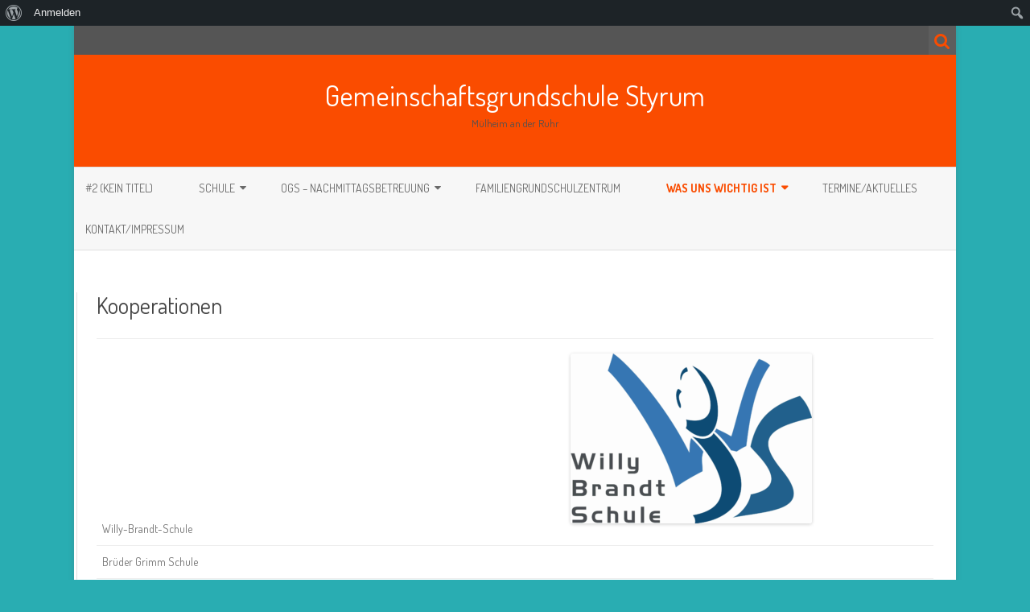

--- FILE ---
content_type: text/html; charset=UTF-8
request_url: http://ggs-styrum.de/was-uns-wichtig-ist/kooperationen/
body_size: 10722
content:
<!DOCTYPE html>
<html lang="de">
<head>
<meta charset="UTF-8" />
<meta name="viewport" content="width=device-width" />
<link rel="profile" href="http://gmpg.org/xfn/11" />
<link rel="pingback" href="http://ggs-styrum.de/xmlrpc.php" />

<title>Kooperationen &#8211; Gemeinschaftsgrundschule Styrum</title>
<meta name='robots' content='max-image-preview:large' />
	<style>img:is([sizes="auto" i], [sizes^="auto," i]) { contain-intrinsic-size: 3000px 1500px }</style>
	<link rel='dns-prefetch' href='//fonts.googleapis.com' />
<link href='https://fonts.gstatic.com' crossorigin rel='preconnect' />
<link rel="alternate" type="application/rss+xml" title="Gemeinschaftsgrundschule Styrum &raquo; Feed" href="http://ggs-styrum.de/feed/" />
<script type="text/javascript">
/* <![CDATA[ */
window._wpemojiSettings = {"baseUrl":"https:\/\/s.w.org\/images\/core\/emoji\/16.0.1\/72x72\/","ext":".png","svgUrl":"https:\/\/s.w.org\/images\/core\/emoji\/16.0.1\/svg\/","svgExt":".svg","source":{"concatemoji":"http:\/\/ggs-styrum.de\/wp-includes\/js\/wp-emoji-release.min.js?ver=6.8.3"}};
/*! This file is auto-generated */
!function(s,n){var o,i,e;function c(e){try{var t={supportTests:e,timestamp:(new Date).valueOf()};sessionStorage.setItem(o,JSON.stringify(t))}catch(e){}}function p(e,t,n){e.clearRect(0,0,e.canvas.width,e.canvas.height),e.fillText(t,0,0);var t=new Uint32Array(e.getImageData(0,0,e.canvas.width,e.canvas.height).data),a=(e.clearRect(0,0,e.canvas.width,e.canvas.height),e.fillText(n,0,0),new Uint32Array(e.getImageData(0,0,e.canvas.width,e.canvas.height).data));return t.every(function(e,t){return e===a[t]})}function u(e,t){e.clearRect(0,0,e.canvas.width,e.canvas.height),e.fillText(t,0,0);for(var n=e.getImageData(16,16,1,1),a=0;a<n.data.length;a++)if(0!==n.data[a])return!1;return!0}function f(e,t,n,a){switch(t){case"flag":return n(e,"\ud83c\udff3\ufe0f\u200d\u26a7\ufe0f","\ud83c\udff3\ufe0f\u200b\u26a7\ufe0f")?!1:!n(e,"\ud83c\udde8\ud83c\uddf6","\ud83c\udde8\u200b\ud83c\uddf6")&&!n(e,"\ud83c\udff4\udb40\udc67\udb40\udc62\udb40\udc65\udb40\udc6e\udb40\udc67\udb40\udc7f","\ud83c\udff4\u200b\udb40\udc67\u200b\udb40\udc62\u200b\udb40\udc65\u200b\udb40\udc6e\u200b\udb40\udc67\u200b\udb40\udc7f");case"emoji":return!a(e,"\ud83e\udedf")}return!1}function g(e,t,n,a){var r="undefined"!=typeof WorkerGlobalScope&&self instanceof WorkerGlobalScope?new OffscreenCanvas(300,150):s.createElement("canvas"),o=r.getContext("2d",{willReadFrequently:!0}),i=(o.textBaseline="top",o.font="600 32px Arial",{});return e.forEach(function(e){i[e]=t(o,e,n,a)}),i}function t(e){var t=s.createElement("script");t.src=e,t.defer=!0,s.head.appendChild(t)}"undefined"!=typeof Promise&&(o="wpEmojiSettingsSupports",i=["flag","emoji"],n.supports={everything:!0,everythingExceptFlag:!0},e=new Promise(function(e){s.addEventListener("DOMContentLoaded",e,{once:!0})}),new Promise(function(t){var n=function(){try{var e=JSON.parse(sessionStorage.getItem(o));if("object"==typeof e&&"number"==typeof e.timestamp&&(new Date).valueOf()<e.timestamp+604800&&"object"==typeof e.supportTests)return e.supportTests}catch(e){}return null}();if(!n){if("undefined"!=typeof Worker&&"undefined"!=typeof OffscreenCanvas&&"undefined"!=typeof URL&&URL.createObjectURL&&"undefined"!=typeof Blob)try{var e="postMessage("+g.toString()+"("+[JSON.stringify(i),f.toString(),p.toString(),u.toString()].join(",")+"));",a=new Blob([e],{type:"text/javascript"}),r=new Worker(URL.createObjectURL(a),{name:"wpTestEmojiSupports"});return void(r.onmessage=function(e){c(n=e.data),r.terminate(),t(n)})}catch(e){}c(n=g(i,f,p,u))}t(n)}).then(function(e){for(var t in e)n.supports[t]=e[t],n.supports.everything=n.supports.everything&&n.supports[t],"flag"!==t&&(n.supports.everythingExceptFlag=n.supports.everythingExceptFlag&&n.supports[t]);n.supports.everythingExceptFlag=n.supports.everythingExceptFlag&&!n.supports.flag,n.DOMReady=!1,n.readyCallback=function(){n.DOMReady=!0}}).then(function(){return e}).then(function(){var e;n.supports.everything||(n.readyCallback(),(e=n.source||{}).concatemoji?t(e.concatemoji):e.wpemoji&&e.twemoji&&(t(e.twemoji),t(e.wpemoji)))}))}((window,document),window._wpemojiSettings);
/* ]]> */
</script>
<link rel='stylesheet' id='dashicons-css' href='http://ggs-styrum.de/wp-includes/css/dashicons.min.css?ver=6.8.3' type='text/css' media='all' />
<link rel='stylesheet' id='admin-bar-css' href='http://ggs-styrum.de/wp-includes/css/admin-bar.min.css?ver=6.8.3' type='text/css' media='all' />
<style id='admin-bar-inline-css' type='text/css'>

		@media screen { html { margin-top: 32px !important; } }
		@media screen and ( max-width: 782px ) { html { margin-top: 46px !important; } }
	
@media print { #wpadminbar { display:none; } }
</style>
<style id='wp-emoji-styles-inline-css' type='text/css'>

	img.wp-smiley, img.emoji {
		display: inline !important;
		border: none !important;
		box-shadow: none !important;
		height: 1em !important;
		width: 1em !important;
		margin: 0 0.07em !important;
		vertical-align: -0.1em !important;
		background: none !important;
		padding: 0 !important;
	}
</style>
<link rel='stylesheet' id='wp-block-library-css' href='http://ggs-styrum.de/wp-includes/css/dist/block-library/style.min.css?ver=6.8.3' type='text/css' media='all' />
<style id='classic-theme-styles-inline-css' type='text/css'>
/*! This file is auto-generated */
.wp-block-button__link{color:#fff;background-color:#32373c;border-radius:9999px;box-shadow:none;text-decoration:none;padding:calc(.667em + 2px) calc(1.333em + 2px);font-size:1.125em}.wp-block-file__button{background:#32373c;color:#fff;text-decoration:none}
</style>
<style id='bp-login-form-style-inline-css' type='text/css'>
.widget_bp_core_login_widget .bp-login-widget-user-avatar{float:left}.widget_bp_core_login_widget .bp-login-widget-user-links{margin-left:70px}#bp-login-widget-form label{display:block;font-weight:600;margin:15px 0 5px;width:auto}#bp-login-widget-form input[type=password],#bp-login-widget-form input[type=text]{background-color:#fafafa;border:1px solid #d6d6d6;border-radius:0;font:inherit;font-size:100%;padding:.5em;width:100%}#bp-login-widget-form .bp-login-widget-register-link,#bp-login-widget-form .login-submit{display:inline;width:-moz-fit-content;width:fit-content}#bp-login-widget-form .bp-login-widget-register-link{margin-left:1em}#bp-login-widget-form .bp-login-widget-register-link a{filter:invert(1)}#bp-login-widget-form .bp-login-widget-pwd-link{font-size:80%}

</style>
<style id='bp-primary-nav-style-inline-css' type='text/css'>
.buddypress_object_nav .bp-navs{background:#0000;clear:both;overflow:hidden}.buddypress_object_nav .bp-navs ul{margin:0;padding:0}.buddypress_object_nav .bp-navs ul li{list-style:none;margin:0}.buddypress_object_nav .bp-navs ul li a,.buddypress_object_nav .bp-navs ul li span{border:0;display:block;padding:5px 10px;text-decoration:none}.buddypress_object_nav .bp-navs ul li .count{background:#eaeaea;border:1px solid #ccc;border-radius:50%;color:#555;display:inline-block;font-size:12px;margin-left:2px;padding:3px 6px;text-align:center;vertical-align:middle}.buddypress_object_nav .bp-navs ul li a .count:empty{display:none}.buddypress_object_nav .bp-navs ul li.last select{max-width:185px}.buddypress_object_nav .bp-navs ul li.current a,.buddypress_object_nav .bp-navs ul li.selected a{color:#333;opacity:1}.buddypress_object_nav .bp-navs ul li.current a .count,.buddypress_object_nav .bp-navs ul li.selected a .count{background-color:#fff}.buddypress_object_nav .bp-navs ul li.dynamic a .count,.buddypress_object_nav .bp-navs ul li.dynamic.current a .count,.buddypress_object_nav .bp-navs ul li.dynamic.selected a .count{background-color:#5087e5;border:0;color:#fafafa}.buddypress_object_nav .bp-navs ul li.dynamic a:hover .count{background-color:#5087e5;border:0;color:#fff}.buddypress_object_nav .main-navs.dir-navs{margin-bottom:20px}.buddypress_object_nav .bp-navs.group-create-links ul li.current a{text-align:center}.buddypress_object_nav .bp-navs.group-create-links ul li:not(.current),.buddypress_object_nav .bp-navs.group-create-links ul li:not(.current) a{color:#767676}.buddypress_object_nav .bp-navs.group-create-links ul li:not(.current) a:focus,.buddypress_object_nav .bp-navs.group-create-links ul li:not(.current) a:hover{background:none;color:#555}.buddypress_object_nav .bp-navs.group-create-links ul li:not(.current) a[disabled]:focus,.buddypress_object_nav .bp-navs.group-create-links ul li:not(.current) a[disabled]:hover{color:#767676}

</style>
<style id='bp-member-style-inline-css' type='text/css'>
[data-type="bp/member"] input.components-placeholder__input{border:1px solid #757575;border-radius:2px;flex:1 1 auto;padding:6px 8px}.bp-block-member{position:relative}.bp-block-member .member-content{display:flex}.bp-block-member .user-nicename{display:block}.bp-block-member .user-nicename a{border:none;color:currentColor;text-decoration:none}.bp-block-member .bp-profile-button{width:100%}.bp-block-member .bp-profile-button a.button{bottom:10px;display:inline-block;margin:18px 0 0;position:absolute;right:0}.bp-block-member.has-cover .item-header-avatar,.bp-block-member.has-cover .member-content,.bp-block-member.has-cover .member-description{z-index:2}.bp-block-member.has-cover .member-content,.bp-block-member.has-cover .member-description{padding-top:75px}.bp-block-member.has-cover .bp-member-cover-image{background-color:#c5c5c5;background-position:top;background-repeat:no-repeat;background-size:cover;border:0;display:block;height:150px;left:0;margin:0;padding:0;position:absolute;top:0;width:100%;z-index:1}.bp-block-member img.avatar{height:auto;width:auto}.bp-block-member.avatar-none .item-header-avatar{display:none}.bp-block-member.avatar-none.has-cover{min-height:200px}.bp-block-member.avatar-full{min-height:150px}.bp-block-member.avatar-full .item-header-avatar{width:180px}.bp-block-member.avatar-thumb .member-content{align-items:center;min-height:50px}.bp-block-member.avatar-thumb .item-header-avatar{width:70px}.bp-block-member.avatar-full.has-cover{min-height:300px}.bp-block-member.avatar-full.has-cover .item-header-avatar{width:200px}.bp-block-member.avatar-full.has-cover img.avatar{background:#fffc;border:2px solid #fff;margin-left:20px}.bp-block-member.avatar-thumb.has-cover .item-header-avatar{padding-top:75px}.entry .entry-content .bp-block-member .user-nicename a{border:none;color:currentColor;text-decoration:none}

</style>
<style id='bp-members-style-inline-css' type='text/css'>
[data-type="bp/members"] .components-placeholder.is-appender{min-height:0}[data-type="bp/members"] .components-placeholder.is-appender .components-placeholder__label:empty{display:none}[data-type="bp/members"] .components-placeholder input.components-placeholder__input{border:1px solid #757575;border-radius:2px;flex:1 1 auto;padding:6px 8px}[data-type="bp/members"].avatar-none .member-description{width:calc(100% - 44px)}[data-type="bp/members"].avatar-full .member-description{width:calc(100% - 224px)}[data-type="bp/members"].avatar-thumb .member-description{width:calc(100% - 114px)}[data-type="bp/members"] .member-content{position:relative}[data-type="bp/members"] .member-content .is-right{position:absolute;right:2px;top:2px}[data-type="bp/members"] .columns-2 .member-content .member-description,[data-type="bp/members"] .columns-3 .member-content .member-description,[data-type="bp/members"] .columns-4 .member-content .member-description{padding-left:44px;width:calc(100% - 44px)}[data-type="bp/members"] .columns-3 .is-right{right:-10px}[data-type="bp/members"] .columns-4 .is-right{right:-50px}.bp-block-members.is-grid{display:flex;flex-wrap:wrap;padding:0}.bp-block-members.is-grid .member-content{margin:0 1.25em 1.25em 0;width:100%}@media(min-width:600px){.bp-block-members.columns-2 .member-content{width:calc(50% - .625em)}.bp-block-members.columns-2 .member-content:nth-child(2n){margin-right:0}.bp-block-members.columns-3 .member-content{width:calc(33.33333% - .83333em)}.bp-block-members.columns-3 .member-content:nth-child(3n){margin-right:0}.bp-block-members.columns-4 .member-content{width:calc(25% - .9375em)}.bp-block-members.columns-4 .member-content:nth-child(4n){margin-right:0}}.bp-block-members .member-content{display:flex;flex-direction:column;padding-bottom:1em;text-align:center}.bp-block-members .member-content .item-header-avatar,.bp-block-members .member-content .member-description{width:100%}.bp-block-members .member-content .item-header-avatar{margin:0 auto}.bp-block-members .member-content .item-header-avatar img.avatar{display:inline-block}@media(min-width:600px){.bp-block-members .member-content{flex-direction:row;text-align:left}.bp-block-members .member-content .item-header-avatar,.bp-block-members .member-content .member-description{width:auto}.bp-block-members .member-content .item-header-avatar{margin:0}}.bp-block-members .member-content .user-nicename{display:block}.bp-block-members .member-content .user-nicename a{border:none;color:currentColor;text-decoration:none}.bp-block-members .member-content time{color:#767676;display:block;font-size:80%}.bp-block-members.avatar-none .item-header-avatar{display:none}.bp-block-members.avatar-full{min-height:190px}.bp-block-members.avatar-full .item-header-avatar{width:180px}.bp-block-members.avatar-thumb .member-content{min-height:80px}.bp-block-members.avatar-thumb .item-header-avatar{width:70px}.bp-block-members.columns-2 .member-content,.bp-block-members.columns-3 .member-content,.bp-block-members.columns-4 .member-content{display:block;text-align:center}.bp-block-members.columns-2 .member-content .item-header-avatar,.bp-block-members.columns-3 .member-content .item-header-avatar,.bp-block-members.columns-4 .member-content .item-header-avatar{margin:0 auto}.bp-block-members img.avatar{height:auto;max-width:-moz-fit-content;max-width:fit-content;width:auto}.bp-block-members .member-content.has-activity{align-items:center}.bp-block-members .member-content.has-activity .item-header-avatar{padding-right:1em}.bp-block-members .member-content.has-activity .wp-block-quote{margin-bottom:0;text-align:left}.bp-block-members .member-content.has-activity .wp-block-quote cite a,.entry .entry-content .bp-block-members .user-nicename a{border:none;color:currentColor;text-decoration:none}

</style>
<style id='bp-dynamic-members-style-inline-css' type='text/css'>
.bp-dynamic-block-container .item-options{font-size:.5em;margin:0 0 1em;padding:1em 0}.bp-dynamic-block-container .item-options a.selected{font-weight:600}.bp-dynamic-block-container ul.item-list{list-style:none;margin:1em 0;padding-left:0}.bp-dynamic-block-container ul.item-list li{margin-bottom:1em}.bp-dynamic-block-container ul.item-list li:after,.bp-dynamic-block-container ul.item-list li:before{content:" ";display:table}.bp-dynamic-block-container ul.item-list li:after{clear:both}.bp-dynamic-block-container ul.item-list li .item-avatar{float:left;width:60px}.bp-dynamic-block-container ul.item-list li .item{margin-left:70px}

</style>
<style id='bp-online-members-style-inline-css' type='text/css'>
.widget_bp_core_whos_online_widget .avatar-block,[data-type="bp/online-members"] .avatar-block{display:flex;flex-flow:row wrap}.widget_bp_core_whos_online_widget .avatar-block img,[data-type="bp/online-members"] .avatar-block img{margin:.5em}

</style>
<style id='bp-active-members-style-inline-css' type='text/css'>
.widget_bp_core_recently_active_widget .avatar-block,[data-type="bp/active-members"] .avatar-block{display:flex;flex-flow:row wrap}.widget_bp_core_recently_active_widget .avatar-block img,[data-type="bp/active-members"] .avatar-block img{margin:.5em}

</style>
<style id='bp-latest-activities-style-inline-css' type='text/css'>
.bp-latest-activities .components-flex.components-select-control select[multiple]{height:auto;padding:0 8px}.bp-latest-activities .components-flex.components-select-control select[multiple]+.components-input-control__suffix svg{display:none}.bp-latest-activities-block a,.entry .entry-content .bp-latest-activities-block a{border:none;text-decoration:none}.bp-latest-activities-block .activity-list.item-list blockquote{border:none;padding:0}.bp-latest-activities-block .activity-list.item-list blockquote .activity-item:not(.mini){box-shadow:1px 0 4px #00000026;padding:0 1em;position:relative}.bp-latest-activities-block .activity-list.item-list blockquote .activity-item:not(.mini):after,.bp-latest-activities-block .activity-list.item-list blockquote .activity-item:not(.mini):before{border-color:#0000;border-style:solid;content:"";display:block;height:0;left:15px;position:absolute;width:0}.bp-latest-activities-block .activity-list.item-list blockquote .activity-item:not(.mini):before{border-top-color:#00000026;border-width:9px;bottom:-18px;left:14px}.bp-latest-activities-block .activity-list.item-list blockquote .activity-item:not(.mini):after{border-top-color:#fff;border-width:8px;bottom:-16px}.bp-latest-activities-block .activity-list.item-list blockquote .activity-item.mini .avatar{display:inline-block;height:20px;margin-right:2px;vertical-align:middle;width:20px}.bp-latest-activities-block .activity-list.item-list footer{align-items:center;display:flex}.bp-latest-activities-block .activity-list.item-list footer img.avatar{border:none;display:inline-block;margin-right:.5em}.bp-latest-activities-block .activity-list.item-list footer .activity-time-since{font-size:90%}.bp-latest-activities-block .widget-error{border-left:4px solid #0b80a4;box-shadow:1px 0 4px #00000026}.bp-latest-activities-block .widget-error p{padding:0 1em}

</style>
<style id='global-styles-inline-css' type='text/css'>
:root{--wp--preset--aspect-ratio--square: 1;--wp--preset--aspect-ratio--4-3: 4/3;--wp--preset--aspect-ratio--3-4: 3/4;--wp--preset--aspect-ratio--3-2: 3/2;--wp--preset--aspect-ratio--2-3: 2/3;--wp--preset--aspect-ratio--16-9: 16/9;--wp--preset--aspect-ratio--9-16: 9/16;--wp--preset--color--black: #000000;--wp--preset--color--cyan-bluish-gray: #abb8c3;--wp--preset--color--white: #ffffff;--wp--preset--color--pale-pink: #f78da7;--wp--preset--color--vivid-red: #cf2e2e;--wp--preset--color--luminous-vivid-orange: #ff6900;--wp--preset--color--luminous-vivid-amber: #fcb900;--wp--preset--color--light-green-cyan: #7bdcb5;--wp--preset--color--vivid-green-cyan: #00d084;--wp--preset--color--pale-cyan-blue: #8ed1fc;--wp--preset--color--vivid-cyan-blue: #0693e3;--wp--preset--color--vivid-purple: #9b51e0;--wp--preset--gradient--vivid-cyan-blue-to-vivid-purple: linear-gradient(135deg,rgba(6,147,227,1) 0%,rgb(155,81,224) 100%);--wp--preset--gradient--light-green-cyan-to-vivid-green-cyan: linear-gradient(135deg,rgb(122,220,180) 0%,rgb(0,208,130) 100%);--wp--preset--gradient--luminous-vivid-amber-to-luminous-vivid-orange: linear-gradient(135deg,rgba(252,185,0,1) 0%,rgba(255,105,0,1) 100%);--wp--preset--gradient--luminous-vivid-orange-to-vivid-red: linear-gradient(135deg,rgba(255,105,0,1) 0%,rgb(207,46,46) 100%);--wp--preset--gradient--very-light-gray-to-cyan-bluish-gray: linear-gradient(135deg,rgb(238,238,238) 0%,rgb(169,184,195) 100%);--wp--preset--gradient--cool-to-warm-spectrum: linear-gradient(135deg,rgb(74,234,220) 0%,rgb(151,120,209) 20%,rgb(207,42,186) 40%,rgb(238,44,130) 60%,rgb(251,105,98) 80%,rgb(254,248,76) 100%);--wp--preset--gradient--blush-light-purple: linear-gradient(135deg,rgb(255,206,236) 0%,rgb(152,150,240) 100%);--wp--preset--gradient--blush-bordeaux: linear-gradient(135deg,rgb(254,205,165) 0%,rgb(254,45,45) 50%,rgb(107,0,62) 100%);--wp--preset--gradient--luminous-dusk: linear-gradient(135deg,rgb(255,203,112) 0%,rgb(199,81,192) 50%,rgb(65,88,208) 100%);--wp--preset--gradient--pale-ocean: linear-gradient(135deg,rgb(255,245,203) 0%,rgb(182,227,212) 50%,rgb(51,167,181) 100%);--wp--preset--gradient--electric-grass: linear-gradient(135deg,rgb(202,248,128) 0%,rgb(113,206,126) 100%);--wp--preset--gradient--midnight: linear-gradient(135deg,rgb(2,3,129) 0%,rgb(40,116,252) 100%);--wp--preset--font-size--small: 13px;--wp--preset--font-size--medium: 20px;--wp--preset--font-size--large: 36px;--wp--preset--font-size--x-large: 42px;--wp--preset--spacing--20: 0.44rem;--wp--preset--spacing--30: 0.67rem;--wp--preset--spacing--40: 1rem;--wp--preset--spacing--50: 1.5rem;--wp--preset--spacing--60: 2.25rem;--wp--preset--spacing--70: 3.38rem;--wp--preset--spacing--80: 5.06rem;--wp--preset--shadow--natural: 6px 6px 9px rgba(0, 0, 0, 0.2);--wp--preset--shadow--deep: 12px 12px 50px rgba(0, 0, 0, 0.4);--wp--preset--shadow--sharp: 6px 6px 0px rgba(0, 0, 0, 0.2);--wp--preset--shadow--outlined: 6px 6px 0px -3px rgba(255, 255, 255, 1), 6px 6px rgba(0, 0, 0, 1);--wp--preset--shadow--crisp: 6px 6px 0px rgba(0, 0, 0, 1);}:where(.is-layout-flex){gap: 0.5em;}:where(.is-layout-grid){gap: 0.5em;}body .is-layout-flex{display: flex;}.is-layout-flex{flex-wrap: wrap;align-items: center;}.is-layout-flex > :is(*, div){margin: 0;}body .is-layout-grid{display: grid;}.is-layout-grid > :is(*, div){margin: 0;}:where(.wp-block-columns.is-layout-flex){gap: 2em;}:where(.wp-block-columns.is-layout-grid){gap: 2em;}:where(.wp-block-post-template.is-layout-flex){gap: 1.25em;}:where(.wp-block-post-template.is-layout-grid){gap: 1.25em;}.has-black-color{color: var(--wp--preset--color--black) !important;}.has-cyan-bluish-gray-color{color: var(--wp--preset--color--cyan-bluish-gray) !important;}.has-white-color{color: var(--wp--preset--color--white) !important;}.has-pale-pink-color{color: var(--wp--preset--color--pale-pink) !important;}.has-vivid-red-color{color: var(--wp--preset--color--vivid-red) !important;}.has-luminous-vivid-orange-color{color: var(--wp--preset--color--luminous-vivid-orange) !important;}.has-luminous-vivid-amber-color{color: var(--wp--preset--color--luminous-vivid-amber) !important;}.has-light-green-cyan-color{color: var(--wp--preset--color--light-green-cyan) !important;}.has-vivid-green-cyan-color{color: var(--wp--preset--color--vivid-green-cyan) !important;}.has-pale-cyan-blue-color{color: var(--wp--preset--color--pale-cyan-blue) !important;}.has-vivid-cyan-blue-color{color: var(--wp--preset--color--vivid-cyan-blue) !important;}.has-vivid-purple-color{color: var(--wp--preset--color--vivid-purple) !important;}.has-black-background-color{background-color: var(--wp--preset--color--black) !important;}.has-cyan-bluish-gray-background-color{background-color: var(--wp--preset--color--cyan-bluish-gray) !important;}.has-white-background-color{background-color: var(--wp--preset--color--white) !important;}.has-pale-pink-background-color{background-color: var(--wp--preset--color--pale-pink) !important;}.has-vivid-red-background-color{background-color: var(--wp--preset--color--vivid-red) !important;}.has-luminous-vivid-orange-background-color{background-color: var(--wp--preset--color--luminous-vivid-orange) !important;}.has-luminous-vivid-amber-background-color{background-color: var(--wp--preset--color--luminous-vivid-amber) !important;}.has-light-green-cyan-background-color{background-color: var(--wp--preset--color--light-green-cyan) !important;}.has-vivid-green-cyan-background-color{background-color: var(--wp--preset--color--vivid-green-cyan) !important;}.has-pale-cyan-blue-background-color{background-color: var(--wp--preset--color--pale-cyan-blue) !important;}.has-vivid-cyan-blue-background-color{background-color: var(--wp--preset--color--vivid-cyan-blue) !important;}.has-vivid-purple-background-color{background-color: var(--wp--preset--color--vivid-purple) !important;}.has-black-border-color{border-color: var(--wp--preset--color--black) !important;}.has-cyan-bluish-gray-border-color{border-color: var(--wp--preset--color--cyan-bluish-gray) !important;}.has-white-border-color{border-color: var(--wp--preset--color--white) !important;}.has-pale-pink-border-color{border-color: var(--wp--preset--color--pale-pink) !important;}.has-vivid-red-border-color{border-color: var(--wp--preset--color--vivid-red) !important;}.has-luminous-vivid-orange-border-color{border-color: var(--wp--preset--color--luminous-vivid-orange) !important;}.has-luminous-vivid-amber-border-color{border-color: var(--wp--preset--color--luminous-vivid-amber) !important;}.has-light-green-cyan-border-color{border-color: var(--wp--preset--color--light-green-cyan) !important;}.has-vivid-green-cyan-border-color{border-color: var(--wp--preset--color--vivid-green-cyan) !important;}.has-pale-cyan-blue-border-color{border-color: var(--wp--preset--color--pale-cyan-blue) !important;}.has-vivid-cyan-blue-border-color{border-color: var(--wp--preset--color--vivid-cyan-blue) !important;}.has-vivid-purple-border-color{border-color: var(--wp--preset--color--vivid-purple) !important;}.has-vivid-cyan-blue-to-vivid-purple-gradient-background{background: var(--wp--preset--gradient--vivid-cyan-blue-to-vivid-purple) !important;}.has-light-green-cyan-to-vivid-green-cyan-gradient-background{background: var(--wp--preset--gradient--light-green-cyan-to-vivid-green-cyan) !important;}.has-luminous-vivid-amber-to-luminous-vivid-orange-gradient-background{background: var(--wp--preset--gradient--luminous-vivid-amber-to-luminous-vivid-orange) !important;}.has-luminous-vivid-orange-to-vivid-red-gradient-background{background: var(--wp--preset--gradient--luminous-vivid-orange-to-vivid-red) !important;}.has-very-light-gray-to-cyan-bluish-gray-gradient-background{background: var(--wp--preset--gradient--very-light-gray-to-cyan-bluish-gray) !important;}.has-cool-to-warm-spectrum-gradient-background{background: var(--wp--preset--gradient--cool-to-warm-spectrum) !important;}.has-blush-light-purple-gradient-background{background: var(--wp--preset--gradient--blush-light-purple) !important;}.has-blush-bordeaux-gradient-background{background: var(--wp--preset--gradient--blush-bordeaux) !important;}.has-luminous-dusk-gradient-background{background: var(--wp--preset--gradient--luminous-dusk) !important;}.has-pale-ocean-gradient-background{background: var(--wp--preset--gradient--pale-ocean) !important;}.has-electric-grass-gradient-background{background: var(--wp--preset--gradient--electric-grass) !important;}.has-midnight-gradient-background{background: var(--wp--preset--gradient--midnight) !important;}.has-small-font-size{font-size: var(--wp--preset--font-size--small) !important;}.has-medium-font-size{font-size: var(--wp--preset--font-size--medium) !important;}.has-large-font-size{font-size: var(--wp--preset--font-size--large) !important;}.has-x-large-font-size{font-size: var(--wp--preset--font-size--x-large) !important;}
:where(.wp-block-post-template.is-layout-flex){gap: 1.25em;}:where(.wp-block-post-template.is-layout-grid){gap: 1.25em;}
:where(.wp-block-columns.is-layout-flex){gap: 2em;}:where(.wp-block-columns.is-layout-grid){gap: 2em;}
:root :where(.wp-block-pullquote){font-size: 1.5em;line-height: 1.6;}
</style>
<link rel='stylesheet' id='bp-admin-bar-css' href='http://ggs-styrum.de/wp-content/plugins/buddypress/bp-core/css/admin-bar.min.css?ver=14.4.0' type='text/css' media='all' />
<link rel='stylesheet' id='zerogravity-fonts-css' href='https://fonts.googleapis.com/css?family=Dosis:400italic,700italic,400,700&#038;subset=latin,latin-ext' type='text/css' media='all' />
<link rel='stylesheet' id='zerogravity-style-css' href='http://ggs-styrum.de/wp-content/themes/zerogravity/style.css?ver=2.2.8' type='text/css' media='all' />
<!--[if lt IE 9]>
<link rel='stylesheet' id='zerogravity-ie-css' href='http://ggs-styrum.de/wp-content/themes/zerogravity/css/ie.css?ver=20121010' type='text/css' media='all' />
<![endif]-->
<link rel='stylesheet' id='font-awesome-css' href='http://ggs-styrum.de/wp-content/themes/zerogravity/css/font-awesome-4.7.0/css/font-awesome.min.css?ver=6.8.3' type='text/css' media='all' />
<script type="text/javascript" src="http://ggs-styrum.de/wp-includes/js/jquery/jquery.min.js?ver=3.7.1" id="jquery-core-js"></script>
<script type="text/javascript" src="http://ggs-styrum.de/wp-includes/js/jquery/jquery-migrate.min.js?ver=3.4.1" id="jquery-migrate-js"></script>
<link rel="https://api.w.org/" href="http://ggs-styrum.de/wp-json/" /><link rel="alternate" title="JSON" type="application/json" href="http://ggs-styrum.de/wp-json/wp/v2/pages/4934" /><link rel="EditURI" type="application/rsd+xml" title="RSD" href="http://ggs-styrum.de/xmlrpc.php?rsd" />
<meta name="generator" content="WordPress 6.8.3" />
<link rel="canonical" href="http://ggs-styrum.de/was-uns-wichtig-ist/kooperationen/" />
<link rel='shortlink' href='http://ggs-styrum.de/?p=4934' />
<link rel="alternate" title="oEmbed (JSON)" type="application/json+oembed" href="http://ggs-styrum.de/wp-json/oembed/1.0/embed?url=http%3A%2F%2Fggs-styrum.de%2Fwas-uns-wichtig-ist%2Fkooperationen%2F" />
<link rel="alternate" title="oEmbed (XML)" type="text/xml+oembed" href="http://ggs-styrum.de/wp-json/oembed/1.0/embed?url=http%3A%2F%2Fggs-styrum.de%2Fwas-uns-wichtig-ist%2Fkooperationen%2F&#038;format=xml" />

	<script type="text/javascript">var ajaxurl = 'http://ggs-styrum.de/wp-admin/admin-ajax.php';</script>

	<style type='text/css'>
		a {color: #FA4C00;}
	a:hover {color: #FA4C00;}
	.blog-info-sin-imagen {background-color: #FA4C00;}
	.social-icon-wrapper a:hover {color: #FA4C00;}
	.toggle-search {color: #FA4C00;}
	.prefix-widget-title {color: #FA4C00;}
	.term-icon {color: #FA4C00;}

	.sub-title a:hover {color:#FA4C00;}
	.entry-content a:visited,.comment-content a:visited {color:#FA4C00;}
	input[type="submit"] {background-color:#FA4C00 !important;}
	.bypostauthor cite span {background-color:#FA4C00;}
	.site-header h1 a:hover,
	.site-header h2 a:hover {
		color: #FA4C00;
	}
	.entry-header .entry-title a:hover {color:#FA4C00 ;}
	.archive-header {border-left-color:#FA4C00;}
	.main-navigation a:hover,
	.main-navigation a:focus {
		color: #FA4C00;
	}
	.widget-area .widget a:hover {
		color: #FA4C00 !important;
	}
	footer[role="contentinfo"] a:hover {
		color: #FA4C00;
	}
	.entry-meta a:hover {
	color: #FA4C00;
	}
	.format-status .entry-header header a:hover {
		color: #FA4C00;
	}
	.comments-area article header a:hover {
		color: #FA4C00;
	}
	a.comment-reply-link:hover,
	a.comment-edit-link:hover {
		color: #FA4C00;
	}
	.main-navigation .current-menu-item a,
	.main-navigation .current-menu-ancestor > a,
	.main-navigation .current_page_item > a,
	.main-navigation .current_page_ancestor > a {color: #FA4C00;}
	.currenttext, .paginacion a:hover {background-color:#FA4C00;}
	.main-navigation li a:hover  {color: #FA4C00;}
	.aside{border-left-color:#FA4C00 !important;}
	blockquote{border-left-color:#FA4C00;}
	.logo-header-wrapper, .image-header-wrapper {background-color:#FA4C00;}
	h2.comments-title {border-left-color:#FA4C00;}

	
	
	
			.wrapper-excerpt-thumbnail img {
	 		border-radius:0;
		}
	
	
		body.custom-font-enabled {font-family: "Dosis", Arial, Verdana;}

		</style>

	<style type="text/css" id="zerogravity-header-css">
			.site-header h1 a,
		.site-header h2 {
			color: #515151;
		}
		</style>
	<style type="text/css" id="custom-background-css">
body.custom-background { background-color: #29adb2; }
</style>
	</head>

<body class="bp-nouveau wp-singular page-template-default page page-id-4934 page-child parent-pageid-236 admin-bar no-customize-support custom-background wp-theme-zerogravity full-width custom-font-enabled single-author">

<div id="page" class="hfeed site">
	<header id="masthead" class="site-header" role="banner">

    	<div class="top-bar">
				
		<div class="boton-menu-movil"><i class="fa fa-align-justify"></i></div>
		
				
		<div class="toggle-search"><i class="fa fa-search"></i></div>
		<div class="social-icon-wrapper">
						
						
						
						
						
						
						
					</div><!-- .social-icon-wrapper -->	
	</div><!-- .top-bar --->
	
    <div class="wrapper-search-top-bar">
      <div class="search-top-bar">
			<div>
		<form method="get" id="searchform-toggle" action="http://ggs-styrum.de/">
			<label for="s" class="assistive-text">Search</label>
			<input type="search" class="txt-search" name="s" id="s" />
			<input type="submit" name="submit" id="btn-search" value="Search" />
		</form>
    </div>      </div>
    </div>
	<div style="position:relative">
		
<div id="menu-movil">
	<div class="search-form-movil">
		<form method="get" id="searchform-movil" action="http://ggs-styrum.de/">
			<label for="s" class="assistive-text">Search</label>
			<input type="search" class="txt-search-movil" placeholder="Search..." name="s" id="s" />
			<input type="submit" name="submit" id="btn-search-movil" value="Search" />
		</form>
	</div><!-- search-form-movil -->

	<div class="menu-movil-enlaces">
		<div class="menu-menu-1-container"><ul id="menu-menu-1" class="nav-menu"><li id="menu-item-247" class="menu-item menu-item-type-post_type menu-item-object-page menu-item-home menu-item-247"><a href="http://ggs-styrum.de/">#2 (kein Titel)</a></li>
<li id="menu-item-249" class="menu-item menu-item-type-post_type menu-item-object-page menu-item-has-children menu-item-249"><a href="http://ggs-styrum.de/schule/">Schule</a>
<ul class="sub-menu">
	<li id="menu-item-524" class="menu-item menu-item-type-post_type menu-item-object-page menu-item-524"><a href="http://ggs-styrum.de/schule/schulleitung/">Schulleitung</a></li>
	<li id="menu-item-527" class="menu-item menu-item-type-post_type menu-item-object-page menu-item-527"><a href="http://ggs-styrum.de/schule/team/">Team</a></li>
	<li id="menu-item-656" class="menu-item menu-item-type-post_type menu-item-object-page menu-item-has-children menu-item-656"><a href="http://ggs-styrum.de/schule/klassen/">Klassen</a>
	<ul class="sub-menu">
		<li id="menu-item-655" class="menu-item menu-item-type-post_type menu-item-object-page menu-item-655"><a href="http://ggs-styrum.de/schule/klassen/klasse-a-12/">Klasse A 1/2</a></li>
		<li id="menu-item-654" class="menu-item menu-item-type-post_type menu-item-object-page menu-item-654"><a href="http://ggs-styrum.de/schule/klassen/klasse-b-12/">Klasse B 1/2</a></li>
		<li id="menu-item-653" class="menu-item menu-item-type-post_type menu-item-object-page menu-item-653"><a href="http://ggs-styrum.de/schule/klassen/klasse-c-12/">Klasse C 1/2</a></li>
		<li id="menu-item-652" class="menu-item menu-item-type-post_type menu-item-object-page menu-item-652"><a href="http://ggs-styrum.de/schule/klassen/klasse-d-12/">Klasse D 1/2</a></li>
		<li id="menu-item-647" class="menu-item menu-item-type-post_type menu-item-object-page menu-item-647"><a href="http://ggs-styrum.de/schule/klassen/klasse-mc/">Klasse E 1/2</a></li>
		<li id="menu-item-56936" class="menu-item menu-item-type-post_type menu-item-object-page menu-item-56936"><a href="http://ggs-styrum.de/schule/klassen/f-1-2/">Klasse F 1/2</a></li>
		<li id="menu-item-651" class="menu-item menu-item-type-post_type menu-item-object-page menu-item-651"><a href="http://ggs-styrum.de/schule/klassen/klasse-a-34/">Klasse A 3/4</a></li>
		<li id="menu-item-650" class="menu-item menu-item-type-post_type menu-item-object-page menu-item-650"><a href="http://ggs-styrum.de/schule/klassen/klasse-b-34/">Klasse B 3/4</a></li>
		<li id="menu-item-649" class="menu-item menu-item-type-post_type menu-item-object-page menu-item-649"><a href="http://ggs-styrum.de/schule/klassen/klasse-c-34/">Klasse C 3/4</a></li>
		<li id="menu-item-648" class="menu-item menu-item-type-post_type menu-item-object-page menu-item-648"><a href="http://ggs-styrum.de/schule/klassen/klasse-d-34/">Klasse D 3/4</a></li>
		<li id="menu-item-646" class="menu-item menu-item-type-post_type menu-item-object-page menu-item-646"><a href="http://ggs-styrum.de/schule/klassen/klasse-md/">Klasse E 3/4</a></li>
	</ul>
</li>
</ul>
</li>
<li id="menu-item-530" class="menu-item menu-item-type-post_type menu-item-object-page menu-item-has-children menu-item-530"><a href="http://ggs-styrum.de/nachmittagsbetreuung/">OGS – Nachmittagsbetreuung</a>
<ul class="sub-menu">
	<li id="menu-item-4931" class="menu-item menu-item-type-post_type menu-item-object-page menu-item-4931"><a href="http://ggs-styrum.de/nachmittagsbetreuung/nachmittagsbetreuung-augustastrasse/">Nachmittagsbetreuung Augustastraße</a></li>
	<li id="menu-item-4930" class="menu-item menu-item-type-post_type menu-item-object-page menu-item-4930"><a href="http://ggs-styrum.de/nachmittagsbetreuung/nachmittagsbetreuung-meisselstrasse/">Nachmittagsbetreuung Meißelstraße</a></li>
</ul>
</li>
<li id="menu-item-85232" class="menu-item menu-item-type-post_type menu-item-object-page menu-item-85232"><a href="http://ggs-styrum.de/familiengrundschulzentrum/">Familiengrundschulzentrum</a></li>
<li id="menu-item-251" class="menu-item menu-item-type-post_type menu-item-object-page current-page-ancestor current-menu-ancestor current-menu-parent current-page-parent current_page_parent current_page_ancestor menu-item-has-children menu-item-251"><a href="http://ggs-styrum.de/was-uns-wichtig-ist/">Was uns wichtig ist</a>
<ul class="sub-menu">
	<li id="menu-item-660" class="menu-item menu-item-type-post_type menu-item-object-page menu-item-660"><a href="http://ggs-styrum.de/was-uns-wichtig-ist/unser-blick-auf-das-kind-wie-wir-arbeiten/">Unser Blick auf das Kind – Wie wir arbeiten</a></li>
	<li id="menu-item-661" class="menu-item menu-item-type-post_type menu-item-object-page menu-item-661"><a href="http://ggs-styrum.de/was-uns-wichtig-ist/schulhund/">Kinderschutzkonzept zur Prävention (sexueller) Gewalt</a></li>
	<li id="menu-item-202488" class="menu-item menu-item-type-post_type menu-item-object-page menu-item-202488"><a href="http://ggs-styrum.de/was-uns-wichtig-ist/handyordnung/">Handyordnung</a></li>
	<li id="menu-item-658" class="menu-item menu-item-type-post_type menu-item-object-page menu-item-658"><a href="http://ggs-styrum.de/was-uns-wichtig-ist/jahrgangsuebergreifender-unterricht/">jahrgangsübergreifender Unterricht</a></li>
	<li id="menu-item-659" class="menu-item menu-item-type-post_type menu-item-object-page menu-item-659"><a href="http://ggs-styrum.de/was-uns-wichtig-ist/tagesstruktur-wochenstruktur/">Organisation des Unterrichtes</a></li>
	<li id="menu-item-657" class="menu-item menu-item-type-post_type menu-item-object-page menu-item-657"><a href="http://ggs-styrum.de/was-uns-wichtig-ist/durchgaengige-sprachbildung/">durchgängige Sprachbildung, Mehrsprachigkeit</a></li>
	<li id="menu-item-56975" class="menu-item menu-item-type-post_type menu-item-object-page menu-item-56975"><a href="http://ggs-styrum.de/was-uns-wichtig-ist/schriftspracherwerb-rechtschreibkonzept/">Schriftspracherwerb – Rechtschreibkonzept</a></li>
	<li id="menu-item-4285" class="menu-item menu-item-type-post_type menu-item-object-page menu-item-4285"><a href="http://ggs-styrum.de/was-uns-wichtig-ist/mint/">MINT</a></li>
	<li id="menu-item-7718" class="menu-item menu-item-type-post_type menu-item-object-page menu-item-7718"><a href="http://ggs-styrum.de/was-uns-wichtig-ist/das-styrumer-modell-fit-fuer-die-schule/">Das Styrumer Modell – Fit für die Schule!</a></li>
	<li id="menu-item-561" class="menu-item menu-item-type-post_type menu-item-object-page menu-item-561"><a href="http://ggs-styrum.de/was-uns-wichtig-ist/marte-meo/">Marte Meo</a></li>
	<li id="menu-item-86804" class="menu-item menu-item-type-post_type menu-item-object-page menu-item-86804"><a href="http://ggs-styrum.de/was-uns-wichtig-ist/soziales-lernen/">Soziales Lernen</a></li>
	<li id="menu-item-56976" class="menu-item menu-item-type-post_type menu-item-object-page menu-item-56976"><a href="http://ggs-styrum.de/was-uns-wichtig-ist/schulprogramm/">Schulprogramm</a></li>
	<li id="menu-item-4290" class="menu-item menu-item-type-post_type menu-item-object-page menu-item-4290"><a href="http://ggs-styrum.de/was-uns-wichtig-ist/archiv/">Qualitätsanalyse</a></li>
	<li id="menu-item-4936" class="menu-item menu-item-type-post_type menu-item-object-page current-menu-item page_item page-item-4934 current_page_item menu-item-4936"><a href="http://ggs-styrum.de/was-uns-wichtig-ist/kooperationen/" aria-current="page">Kooperationen</a></li>
</ul>
</li>
<li id="menu-item-662" class="menu-item menu-item-type-post_type menu-item-object-page menu-item-662"><a href="http://ggs-styrum.de/termineaktuelles/">Termine/Aktuelles</a></li>
<li id="menu-item-248" class="menu-item menu-item-type-post_type menu-item-object-page menu-item-248"><a href="http://ggs-styrum.de/impressum/">Kontakt/Impressum</a></li>
</ul></div>	</div>

	<div class="social-icon-wrapper-movil">
			
			
			
			
			
			
			
					</div><!-- .social-icon-wrapper -->	
</div><!-- #menu-movil -->
    </div>

					<div class="blog-info-sin-imagen">
			<hgroup>
				<h1 class="site-title"><a href="http://ggs-styrum.de/" title="Gemeinschaftsgrundschule Styrum" rel="home">Gemeinschaftsgrundschule Styrum</a></h1>
				<h2 class="site-description">Mülheim an der Ruhr</h2>
			</hgroup>
			</div>
		
		<nav id="site-navigation" class="main-navigation" role="navigation">
			<a class="assistive-text" href="#content" title="Skip to content">Skip to content</a>
			<div class="menu-menu-1-container"><ul id="menu-menu-2" class="nav-menu"><li class="menu-item menu-item-type-post_type menu-item-object-page menu-item-home menu-item-247"><a href="http://ggs-styrum.de/">#2 (kein Titel)</a></li>
<li class="menu-item menu-item-type-post_type menu-item-object-page menu-item-has-children menu-item-249"><a href="http://ggs-styrum.de/schule/">Schule</a>
<ul class="sub-menu">
	<li class="menu-item menu-item-type-post_type menu-item-object-page menu-item-524"><a href="http://ggs-styrum.de/schule/schulleitung/">Schulleitung</a></li>
	<li class="menu-item menu-item-type-post_type menu-item-object-page menu-item-527"><a href="http://ggs-styrum.de/schule/team/">Team</a></li>
	<li class="menu-item menu-item-type-post_type menu-item-object-page menu-item-has-children menu-item-656"><a href="http://ggs-styrum.de/schule/klassen/">Klassen</a>
	<ul class="sub-menu">
		<li class="menu-item menu-item-type-post_type menu-item-object-page menu-item-655"><a href="http://ggs-styrum.de/schule/klassen/klasse-a-12/">Klasse A 1/2</a></li>
		<li class="menu-item menu-item-type-post_type menu-item-object-page menu-item-654"><a href="http://ggs-styrum.de/schule/klassen/klasse-b-12/">Klasse B 1/2</a></li>
		<li class="menu-item menu-item-type-post_type menu-item-object-page menu-item-653"><a href="http://ggs-styrum.de/schule/klassen/klasse-c-12/">Klasse C 1/2</a></li>
		<li class="menu-item menu-item-type-post_type menu-item-object-page menu-item-652"><a href="http://ggs-styrum.de/schule/klassen/klasse-d-12/">Klasse D 1/2</a></li>
		<li class="menu-item menu-item-type-post_type menu-item-object-page menu-item-647"><a href="http://ggs-styrum.de/schule/klassen/klasse-mc/">Klasse E 1/2</a></li>
		<li class="menu-item menu-item-type-post_type menu-item-object-page menu-item-56936"><a href="http://ggs-styrum.de/schule/klassen/f-1-2/">Klasse F 1/2</a></li>
		<li class="menu-item menu-item-type-post_type menu-item-object-page menu-item-651"><a href="http://ggs-styrum.de/schule/klassen/klasse-a-34/">Klasse A 3/4</a></li>
		<li class="menu-item menu-item-type-post_type menu-item-object-page menu-item-650"><a href="http://ggs-styrum.de/schule/klassen/klasse-b-34/">Klasse B 3/4</a></li>
		<li class="menu-item menu-item-type-post_type menu-item-object-page menu-item-649"><a href="http://ggs-styrum.de/schule/klassen/klasse-c-34/">Klasse C 3/4</a></li>
		<li class="menu-item menu-item-type-post_type menu-item-object-page menu-item-648"><a href="http://ggs-styrum.de/schule/klassen/klasse-d-34/">Klasse D 3/4</a></li>
		<li class="menu-item menu-item-type-post_type menu-item-object-page menu-item-646"><a href="http://ggs-styrum.de/schule/klassen/klasse-md/">Klasse E 3/4</a></li>
	</ul>
</li>
</ul>
</li>
<li class="menu-item menu-item-type-post_type menu-item-object-page menu-item-has-children menu-item-530"><a href="http://ggs-styrum.de/nachmittagsbetreuung/">OGS – Nachmittagsbetreuung</a>
<ul class="sub-menu">
	<li class="menu-item menu-item-type-post_type menu-item-object-page menu-item-4931"><a href="http://ggs-styrum.de/nachmittagsbetreuung/nachmittagsbetreuung-augustastrasse/">Nachmittagsbetreuung Augustastraße</a></li>
	<li class="menu-item menu-item-type-post_type menu-item-object-page menu-item-4930"><a href="http://ggs-styrum.de/nachmittagsbetreuung/nachmittagsbetreuung-meisselstrasse/">Nachmittagsbetreuung Meißelstraße</a></li>
</ul>
</li>
<li class="menu-item menu-item-type-post_type menu-item-object-page menu-item-85232"><a href="http://ggs-styrum.de/familiengrundschulzentrum/">Familiengrundschulzentrum</a></li>
<li class="menu-item menu-item-type-post_type menu-item-object-page current-page-ancestor current-menu-ancestor current-menu-parent current-page-parent current_page_parent current_page_ancestor menu-item-has-children menu-item-251"><a href="http://ggs-styrum.de/was-uns-wichtig-ist/">Was uns wichtig ist</a>
<ul class="sub-menu">
	<li class="menu-item menu-item-type-post_type menu-item-object-page menu-item-660"><a href="http://ggs-styrum.de/was-uns-wichtig-ist/unser-blick-auf-das-kind-wie-wir-arbeiten/">Unser Blick auf das Kind – Wie wir arbeiten</a></li>
	<li class="menu-item menu-item-type-post_type menu-item-object-page menu-item-661"><a href="http://ggs-styrum.de/was-uns-wichtig-ist/schulhund/">Kinderschutzkonzept zur Prävention (sexueller) Gewalt</a></li>
	<li class="menu-item menu-item-type-post_type menu-item-object-page menu-item-202488"><a href="http://ggs-styrum.de/was-uns-wichtig-ist/handyordnung/">Handyordnung</a></li>
	<li class="menu-item menu-item-type-post_type menu-item-object-page menu-item-658"><a href="http://ggs-styrum.de/was-uns-wichtig-ist/jahrgangsuebergreifender-unterricht/">jahrgangsübergreifender Unterricht</a></li>
	<li class="menu-item menu-item-type-post_type menu-item-object-page menu-item-659"><a href="http://ggs-styrum.de/was-uns-wichtig-ist/tagesstruktur-wochenstruktur/">Organisation des Unterrichtes</a></li>
	<li class="menu-item menu-item-type-post_type menu-item-object-page menu-item-657"><a href="http://ggs-styrum.de/was-uns-wichtig-ist/durchgaengige-sprachbildung/">durchgängige Sprachbildung, Mehrsprachigkeit</a></li>
	<li class="menu-item menu-item-type-post_type menu-item-object-page menu-item-56975"><a href="http://ggs-styrum.de/was-uns-wichtig-ist/schriftspracherwerb-rechtschreibkonzept/">Schriftspracherwerb – Rechtschreibkonzept</a></li>
	<li class="menu-item menu-item-type-post_type menu-item-object-page menu-item-4285"><a href="http://ggs-styrum.de/was-uns-wichtig-ist/mint/">MINT</a></li>
	<li class="menu-item menu-item-type-post_type menu-item-object-page menu-item-7718"><a href="http://ggs-styrum.de/was-uns-wichtig-ist/das-styrumer-modell-fit-fuer-die-schule/">Das Styrumer Modell – Fit für die Schule!</a></li>
	<li class="menu-item menu-item-type-post_type menu-item-object-page menu-item-561"><a href="http://ggs-styrum.de/was-uns-wichtig-ist/marte-meo/">Marte Meo</a></li>
	<li class="menu-item menu-item-type-post_type menu-item-object-page menu-item-86804"><a href="http://ggs-styrum.de/was-uns-wichtig-ist/soziales-lernen/">Soziales Lernen</a></li>
	<li class="menu-item menu-item-type-post_type menu-item-object-page menu-item-56976"><a href="http://ggs-styrum.de/was-uns-wichtig-ist/schulprogramm/">Schulprogramm</a></li>
	<li class="menu-item menu-item-type-post_type menu-item-object-page menu-item-4290"><a href="http://ggs-styrum.de/was-uns-wichtig-ist/archiv/">Qualitätsanalyse</a></li>
	<li class="menu-item menu-item-type-post_type menu-item-object-page current-menu-item page_item page-item-4934 current_page_item menu-item-4936"><a href="http://ggs-styrum.de/was-uns-wichtig-ist/kooperationen/" aria-current="page">Kooperationen</a></li>
</ul>
</li>
<li class="menu-item menu-item-type-post_type menu-item-object-page menu-item-662"><a href="http://ggs-styrum.de/termineaktuelles/">Termine/Aktuelles</a></li>
<li class="menu-item menu-item-type-post_type menu-item-object-page menu-item-248"><a href="http://ggs-styrum.de/impressum/">Kontakt/Impressum</a></li>
</ul></div>		</nav><!-- #site-navigation -->


	</header><!-- #masthead -->

	<div id="main" class="wrapper">

	<div id="primary" class="site-content">
		<div id="content" role="main">

							
	<article id="post-4934" class="post-4934 page type-page status-publish hentry">
		<header class="entry-header">
															<h1 class="entry-title">Kooperationen</h1>
		</header>

		<div class="entry-content">
			<table>
<tbody>
<tr>
<td>Willy-Brandt-Schule</td>
<td><a href="http://www.wbs-mh.de/" target="_blank" rel="noopener noreferrer"><img fetchpriority="high" decoding="async" class="size-medium wp-image-4924 aligncenter" src="http://ggs-styrum.de/wp-content/uploads/2016/05/Logo-WBS-300x211.png" alt="Logo WBS" width="300" height="211" srcset="http://ggs-styrum.de/wp-content/uploads/2016/05/Logo-WBS-300x211.png 300w, http://ggs-styrum.de/wp-content/uploads/2016/05/Logo-WBS-768x539.png 768w, http://ggs-styrum.de/wp-content/uploads/2016/05/Logo-WBS-1024x719.png 1024w, http://ggs-styrum.de/wp-content/uploads/2016/05/Logo-WBS-624x438.png 624w" sizes="(max-width: 300px) 100vw, 300px" /></a></td>
</tr>
<tr>
<td>Brüder Grimm Schule</td>
<td></td>
</tr>
<tr>
<td>Diakonisches Werk Mülheim an der Ruhr</td>
<td></td>
</tr>
<tr>
<td>Caritas</td>
<td></td>
</tr>
<tr>
<td>Kommunales Integrationszentrum</td>
<td></td>
</tr>
<tr>
<td>RWW / Aquarius Wassermuseum</td>
<td></td>
</tr>
<tr>
<td>Feldmannstiftung</td>
<td></td>
</tr>
<tr>
<td>Bildungsnetzwerk Styrum</td>
<td></td>
</tr>
<tr>
<td>Kitas im Stadtteil Styrum</td>
<td></td>
</tr>
<tr>
<td>Musikschule Mülheim an der Ruhr</td>
<td>JeKITS</td>
</tr>
<tr>
<td>brotZeit e.V.</td>
<td></td>
</tr>
<tr>
<td>Styrumer Sportpark</td>
<td></td>
</tr>
<tr>
<td>Café 4 you</td>
<td></td>
</tr>
<tr>
<td></td>
<td></td>
</tr>
</tbody>
</table>
					</div><!-- .entry-content -->
		<footer class="entry-meta">
					</footer><!-- .entry-meta -->
	</article><!-- #post -->
							
		</div><!-- #content -->
	</div><!-- #primary -->


		</div><!-- #main .wrapper -->
	<footer id="colophon" role="contentinfo">
		<div class="site-info">
			<div class="credits credits-left">© Gemeinschaftsgrundschule Styrum</div>
			<div class="credits credits-center"></div>
			<div class="credits credits-right">
			<a href="https://galussothemes.com/wordpress-themes/zerogravity">ZeroGravity</a> by GalussoThemes.com<br />
			Powered by<a href="https://wordpress.org/" title="Semantic Personal Publishing Platform"> WordPress</a>
			</div>
		</div><!-- .site-info -->
	</footer><!-- #colophon -->
</div><!-- #page -->

<script type="speculationrules">
{"prefetch":[{"source":"document","where":{"and":[{"href_matches":"\/*"},{"not":{"href_matches":["\/wp-*.php","\/wp-admin\/*","\/wp-content\/uploads\/*","\/wp-content\/*","\/wp-content\/plugins\/*","\/wp-content\/themes\/zerogravity\/*","\/*\\?(.+)"]}},{"not":{"selector_matches":"a[rel~=\"nofollow\"]"}},{"not":{"selector_matches":".no-prefetch, .no-prefetch a"}}]},"eagerness":"conservative"}]}
</script>
<script type="text/javascript" src="http://ggs-styrum.de/wp-includes/js/hoverintent-js.min.js?ver=2.2.1" id="hoverintent-js-js"></script>
<script type="text/javascript" src="http://ggs-styrum.de/wp-includes/js/admin-bar.min.js?ver=6.8.3" id="admin-bar-js"></script>
<script type="text/javascript" src="http://ggs-styrum.de/wp-content/themes/zerogravity/js/navigation.js?ver=20140711" id="zerogravity-navigation-js"></script>
<script type="text/javascript" src="http://ggs-styrum.de/wp-content/themes/zerogravity/js/zerogravity-scripts-functions.js?ver=2.2.8" id="zerogravity-scripts-functions-js"></script>
		<div id="wpadminbar" class="nojq nojs">
							<a class="screen-reader-shortcut" href="#wp-toolbar" tabindex="1">Zur Werkzeugleiste springen</a>
						<div class="quicklinks" id="wp-toolbar" role="navigation" aria-label="Werkzeugleiste">
				<ul role='menu' id='wp-admin-bar-root-default' class="ab-top-menu"><li role='group' id='wp-admin-bar-wp-logo' class="menupop"><div class="ab-item ab-empty-item" tabindex="0" role="menuitem" aria-expanded="false"><span class="ab-icon" aria-hidden="true"></span><span class="screen-reader-text">Über WordPress</span></div><div class="ab-sub-wrapper"><ul role='menu' id='wp-admin-bar-wp-logo-external' class="ab-sub-secondary ab-submenu"><li role='group' id='wp-admin-bar-wporg'><a class='ab-item' role="menuitem" href='https://de.wordpress.org/'>WordPress.org</a></li><li role='group' id='wp-admin-bar-documentation'><a class='ab-item' role="menuitem" href='https://wordpress.org/documentation/'>Dokumentation (engl.)</a></li><li role='group' id='wp-admin-bar-learn'><a class='ab-item' role="menuitem" href='https://learn.wordpress.org/?locale=de_DE'>Learn WordPress</a></li><li role='group' id='wp-admin-bar-support-forums'><a class='ab-item' role="menuitem" href='https://de.wordpress.org/support/'>Support</a></li><li role='group' id='wp-admin-bar-feedback'><a class='ab-item' role="menuitem" href='https://wordpress.org/support/forum/requests-and-feedback/'>Feedback</a></li></ul></div></li><li role='group' id='wp-admin-bar-bp-login'><a class='ab-item' role="menuitem" href='http://ggs-styrum.de/wp-login.php?redirect_to=http%3A%2F%2Fggs-styrum.de%2Fwas-uns-wichtig-ist%2Fkooperationen%2F'>Anmelden</a></li></ul><ul role='menu' id='wp-admin-bar-top-secondary' class="ab-top-secondary ab-top-menu"><li role='group' id='wp-admin-bar-search' class="admin-bar-search"><div class="ab-item ab-empty-item" tabindex="-1" role="menuitem"><form action="http://ggs-styrum.de/" method="get" id="adminbarsearch"><input class="adminbar-input" name="s" id="adminbar-search" type="text" value="" maxlength="150" /><label for="adminbar-search" class="screen-reader-text">Suchen</label><input type="submit" class="adminbar-button" value="Suchen" /></form></div></li></ul>			</div>
		</div>

		
</body>
</html>
